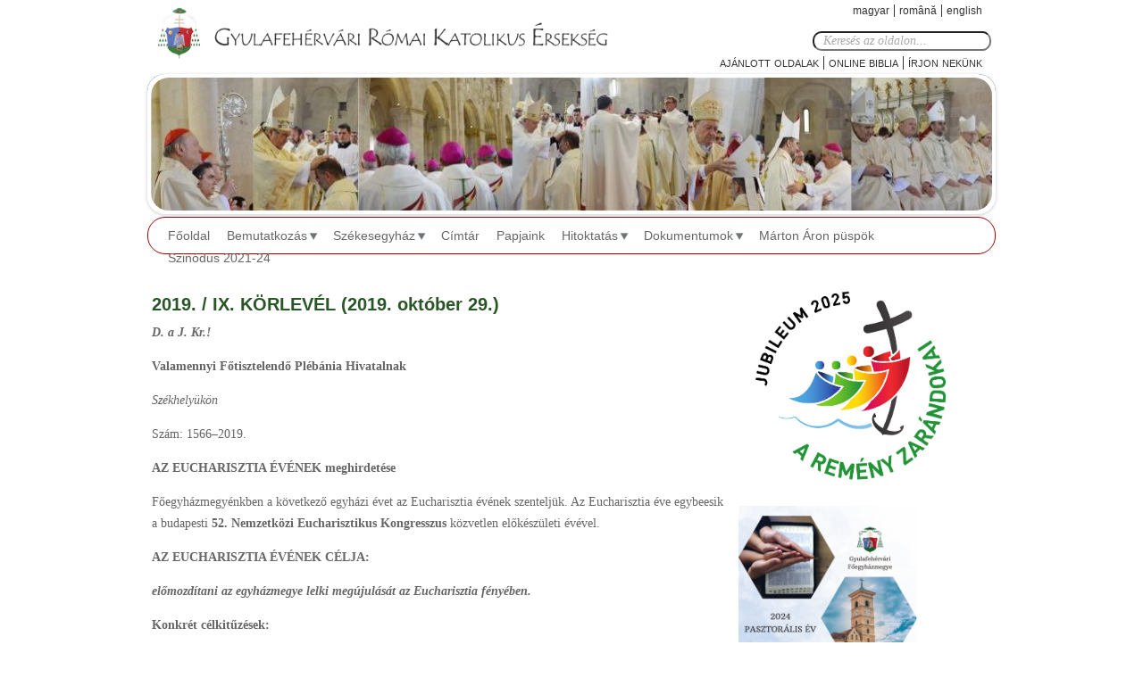

--- FILE ---
content_type: text/html; charset=utf-8
request_url: http://ersekseg.ro/hu/content/2019-ix-korlevel-2019-oktober-29
body_size: 13037
content:
<!DOCTYPE html>
<!--[if IEMobile 7]><html class="iem7"  lang="hu" dir="ltr"><![endif]-->
<!--[if lte IE 6]><html class="lt-ie9 lt-ie8 lt-ie7"  lang="hu" dir="ltr"><![endif]-->
<!--[if (IE 7)&(!IEMobile)]><html class="lt-ie9 lt-ie8"  lang="hu" dir="ltr"><![endif]-->
<!--[if IE 8]><html class="lt-ie9"  lang="hu" dir="ltr"><![endif]-->
<!--[if (gte IE 9)|(gt IEMobile 7)]><!--><html  lang="hu" dir="ltr"><!--<![endif]-->

<head>
  <meta charset="utf-8" />
<meta name="Generator" content="Drupal 7 (http://drupal.org)" />
<link rel="canonical" href="/hu/content/2019-ix-korlevel-2019-oktober-29" />
<link rel="shortlink" href="/hu/node/11358" />
<link rel="shortcut icon" href="https://ersekseg.ro/sites/default/files/favicon.gif" type="image/gif" />
  <title>2019. / IX. KÖRLEVÉL (2019. október 29.) | Gyulafehérvári Római Katolikus Érsekség</title>

      <meta name="MobileOptimized" content="width">
    <meta name="HandheldFriendly" content="true">
    <meta name="viewport" content="width=device-width">
    <meta http-equiv="cleartype" content="on">
  <style>
@import url("https://ersekseg.ro/modules/system/system.base.css?spgbxg");
</style>
<style>
@import url("https://ersekseg.ro/sites/all/modules/views_slideshow/views_slideshow.css?spgbxg");
</style>
<style>
@import url("https://ersekseg.ro/sites/all/modules/simplenews/simplenews.css?spgbxg");
@import url("https://ersekseg.ro/sites/all/modules/calendar/css/calendar_multiday.css?spgbxg");
@import url("https://ersekseg.ro/sites/all/modules/calendar_tooltips/calendar_tooltips.css?spgbxg");
@import url("https://ersekseg.ro/modules/comment/comment.css?spgbxg");
@import url("https://ersekseg.ro/modules/field/theme/field.css?spgbxg");
@import url("https://ersekseg.ro/modules/node/node.css?spgbxg");
@import url("https://ersekseg.ro/modules/search/search.css?spgbxg");
@import url("https://ersekseg.ro/modules/user/user.css?spgbxg");
@import url("https://ersekseg.ro/sites/all/modules/views/css/views.css?spgbxg");
</style>
<style>
@import url("https://ersekseg.ro/sites/all/modules/ckeditor/ckeditor.css?spgbxg");
@import url("https://ersekseg.ro/sites/all/modules/ctools/css/ctools.css?spgbxg");
@import url("https://ersekseg.ro/sites/all/modules/lightbox2/css/lightbox.css?spgbxg");
@import url("https://ersekseg.ro/sites/all/modules/flexslider/assets/css/flexslider_img.css?spgbxg");
@import url("https://ersekseg.ro/sites/all/libraries/flexslider/flexslider.css?spgbxg");
@import url("https://ersekseg.ro/modules/locale/locale.css?spgbxg");
@import url("https://ersekseg.ro/sites/all/modules/nice_menus/css/nice_menus.css?spgbxg");
@import url("https://ersekseg.ro/sites/all/modules/nice_menus/css/nice_menus_default.css?spgbxg");
@import url("https://ersekseg.ro/sites/all/modules/responsive_menus/styles/responsive_menus_simple/css/responsive_menus_simple.css?spgbxg");
</style>
<style>
@import url("https://ersekseg.ro/sites/all/themes/romkat/css/styles.css?spgbxg");
</style>
  <script src="https://ersekseg.ro/sites/default/files/js/js_YD9ro0PAqY25gGWrTki6TjRUG8TdokmmxjfqpNNfzVU.js"></script>
<script src="https://ersekseg.ro/sites/default/files/js/js_GYgM2iCkbRuk-qhOxJ8gkpKQ-r3zA1_Xo_1s4ufGv6A.js"></script>
<script src="https://ersekseg.ro/sites/default/files/js/js_0yqPDDKkHUss8nXSLLOWbwnKkNyHMZdufdIgRZPg2hA.js"></script>
<script src="https://www.googletagmanager.com/gtag/js?id=UA-45628076-2"></script>
<script>window.dataLayer = window.dataLayer || [];function gtag(){dataLayer.push(arguments)};gtag("js", new Date());gtag("set", "developer_id.dMDhkMT", true);gtag("config", "UA-45628076-2", {"groups":"default"});</script>
<script src="https://ersekseg.ro/sites/default/files/js/js_k1udZsaoSOiyx-kJWW8X1b5jv61zf_UsE6u1P3fs0OE.js"></script>
<script>jQuery.extend(Drupal.settings, {"basePath":"\/","pathPrefix":"hu\/","setHasJsCookie":0,"ajaxPageState":{"theme":"romkat","theme_token":"hlSaQ28a5nl-FvwkCBVztqRQLzog5yKIMlPR-yhHm9o","js":{"misc\/jquery.js":1,"misc\/jquery-extend-3.4.0.js":1,"misc\/jquery-html-prefilter-3.5.0-backport.js":1,"misc\/jquery.once.js":1,"misc\/drupal.js":1,"sites\/all\/modules\/views_slideshow\/js\/views_slideshow.js":1,"sites\/all\/modules\/nice_menus\/js\/jquery.bgiframe.js":1,"sites\/all\/modules\/nice_menus\/js\/jquery.hoverIntent.js":1,"sites\/all\/modules\/nice_menus\/js\/superfish.js":1,"sites\/all\/modules\/nice_menus\/js\/nice_menus.js":1,"sites\/all\/modules\/beautytips\/js\/jquery.bt.min.js":1,"sites\/all\/modules\/beautytips\/js\/beautytips.min.js":1,"public:\/\/languages\/hu_UVJ9wbGzxu_LskhLPOPCCUsq8-1V9XR9JauVmEOzpmY.js":1,"sites\/all\/modules\/lightbox2\/js\/auto_image_handling.js":1,"sites\/all\/modules\/lightbox2\/js\/lightbox.js":1,"sites\/all\/libraries\/flexslider\/jquery.flexslider-min.js":1,"sites\/all\/modules\/flexslider_views_slideshow\/js\/flexslider_views_slideshow.js":1,"sites\/all\/modules\/responsive_menus\/styles\/responsive_menus_simple\/js\/responsive_menus_simple.js":1,"sites\/all\/modules\/google_analytics\/googleanalytics.js":1,"https:\/\/www.googletagmanager.com\/gtag\/js?id=UA-45628076-2":1,"0":1,"sites\/all\/modules\/beautytips\/other_libs\/jquery.hoverIntent.minified.js":1},"css":{"modules\/system\/system.base.css":1,"modules\/system\/system.menus.css":1,"modules\/system\/system.messages.css":1,"modules\/system\/system.theme.css":1,"sites\/all\/modules\/views_slideshow\/views_slideshow.css":1,"sites\/all\/modules\/simplenews\/simplenews.css":1,"sites\/all\/modules\/calendar\/css\/calendar_multiday.css":1,"sites\/all\/modules\/calendar_tooltips\/calendar_tooltips.css":1,"modules\/comment\/comment.css":1,"modules\/field\/theme\/field.css":1,"modules\/node\/node.css":1,"modules\/search\/search.css":1,"modules\/user\/user.css":1,"sites\/all\/modules\/views\/css\/views.css":1,"sites\/all\/modules\/ckeditor\/ckeditor.css":1,"sites\/all\/modules\/ctools\/css\/ctools.css":1,"sites\/all\/modules\/lightbox2\/css\/lightbox.css":1,"sites\/all\/modules\/flexslider\/assets\/css\/flexslider_img.css":1,"sites\/all\/libraries\/flexslider\/flexslider.css":1,"modules\/locale\/locale.css":1,"sites\/all\/modules\/nice_menus\/css\/nice_menus.css":1,"sites\/all\/modules\/nice_menus\/css\/nice_menus_default.css":1,"sites\/all\/modules\/responsive_menus\/styles\/responsive_menus_simple\/css\/responsive_menus_simple.css":1,"sites\/all\/themes\/romkat\/system.menus.css":1,"sites\/all\/themes\/romkat\/system.messages.css":1,"sites\/all\/themes\/romkat\/system.theme.css":1,"sites\/all\/themes\/romkat\/css\/styles.css":1}},"jcarousel":{"ajaxPath":"\/hu\/jcarousel\/ajax\/views"},"lightbox2":{"rtl":"0","file_path":"\/(\\w\\w\/)public:\/","default_image":"\/sites\/all\/modules\/lightbox2\/images\/brokenimage.jpg","border_size":10,"font_color":"000","box_color":"fff","top_position":"","overlay_opacity":"0.8","overlay_color":"000","disable_close_click":1,"resize_sequence":0,"resize_speed":400,"fade_in_speed":400,"slide_down_speed":600,"use_alt_layout":0,"disable_resize":0,"disable_zoom":0,"force_show_nav":0,"show_caption":1,"loop_items":1,"node_link_text":"","node_link_target":0,"image_count":"!current \/ !total","video_count":"!current \/ !total","page_count":"!current \/ !total","lite_press_x_close":"\u003Ca href=\u0022#\u0022 onclick=\u0022hideLightbox(); return FALSE;\u0022\u003E\u003Ckbd\u003Ex\u003C\/kbd\u003E\u003C\/a\u003E a bez\u00e1r\u00e1shoz","download_link_text":"","enable_login":false,"enable_contact":false,"keys_close":"c x 27","keys_previous":"p 37","keys_next":"n 39","keys_zoom":"z","keys_play_pause":"32","display_image_size":"original","image_node_sizes":"(\\.thumbnail)","trigger_lightbox_classes":"img.inline","trigger_lightbox_group_classes":"img.thumbnail, img.image-thumbnail","trigger_slideshow_classes":"","trigger_lightframe_classes":"","trigger_lightframe_group_classes":"","custom_class_handler":"lightbox_ungrouped","custom_trigger_classes":"img.\u003Cp\u003Ethumbnail_image\u003C\/p\u003E","disable_for_gallery_lists":1,"disable_for_acidfree_gallery_lists":true,"enable_acidfree_videos":true,"slideshow_interval":5000,"slideshow_automatic_start":1,"slideshow_automatic_exit":0,"show_play_pause":1,"pause_on_next_click":0,"pause_on_previous_click":1,"loop_slides":0,"iframe_width":600,"iframe_height":400,"iframe_border":1,"enable_video":0,"useragent":"Mozilla\/5.0 (Macintosh; Intel Mac OS X 10_15_7) AppleWebKit\/537.36 (KHTML, like Gecko) Chrome\/131.0.0.0 Safari\/537.36; ClaudeBot\/1.0; +claudebot@anthropic.com)"},"viewsSlideshow":{"f_banner-block_1":{"methods":{"goToSlide":["viewsSlideshowPager","viewsSlideshowSlideCounter"],"nextSlide":["viewsSlideshowPager","viewsSlideshowSlideCounter","flexsliderViewsSlideshow"],"pause":["viewsSlideshowControls","flexsliderViewsSlideshow"],"play":["viewsSlideshowControls","flexsliderViewsSlideshow"],"previousSlide":["viewsSlideshowPager","viewsSlideshowSlideCounter","flexsliderViewsSlideshow"],"transitionBegin":["viewsSlideshowPager","viewsSlideshowSlideCounter"],"transitionEnd":[]},"paused":0}},"flexslider_views_slideshow":{"#flexslider_views_slideshow_main_f_banner-block_1":{"num_divs":8,"id_prefix":"#flexslider_views_slideshow_main_","vss_id":"f_banner-block_1","namespace":"flex-","selector":".slides \u003E li","easing":"swing","direction":"horizontal","reverse":false,"smoothHeight":false,"startAt":0,"animationSpeed":600,"initDelay":0,"useCSS":true,"touch":false,"video":false,"keyboard":false,"multipleKeyboard":false,"mousewheel":0,"controlsContainer":".flex-control-nav-container","sync":"","asNavFor":"","itemWidth":0,"itemMargin":0,"minItems":0,"maxItems":0,"move":0,"animation":"fade","slideshow":true,"slideshowSpeed":7000,"directionNav":false,"controlNav":false,"prevText":"Previous","nextText":"K\u00f6vetkez\u0151","pausePlay":false,"pauseText":"Pause","playText":"Play","randomize":false,"thumbCaptions":false,"thumbCaptionsBoth":false,"animationLoop":true,"pauseOnAction":true,"pauseOnHover":false,"manualControls":""}},"nice_menus_options":{"delay":"800","speed":"fast"},"responsive_menus":[{"toggler_text":"\u2630 Menu","selectors":[".section-ifjusageve #block-nice-menus-3","#block-menu-menu-hivataseve-menu .menu"],"media_size":"768","media_unit":"px","absolute":"1","remove_attributes":"1","responsive_menus_style":"responsive_menus_simple"}],"googleanalytics":{"account":["UA-45628076-2"],"trackOutbound":1,"trackMailto":1,"trackDownload":1,"trackDownloadExtensions":"7z|aac|arc|arj|asf|asx|avi|bin|csv|doc(x|m)?|dot(x|m)?|exe|flv|gif|gz|gzip|hqx|jar|jpe?g|js|mp(2|3|4|e?g)|mov(ie)?|msi|msp|pdf|phps|png|ppt(x|m)?|pot(x|m)?|pps(x|m)?|ppam|sld(x|m)?|thmx|qtm?|ra(m|r)?|sea|sit|tar|tgz|torrent|txt|wav|wma|wmv|wpd|xls(x|m|b)?|xlt(x|m)|xlam|xml|z|zip"},"beautytipStyles":{"default":{"fill":"#F4F4F4","strokeStyle":"#666666","spikeLength":20,"spikeGirth":10,"width":350,"overlap":0,"centerPointY":1,"cornerRadius":5,"cssStyles":{"fontFamily":"\u0026quot;Lucida Grande\u0026quot;,Helvetica,Arial,Verdana,sans-serif","fontSize":"12px","padding":"10px 14px"},"shadow":"1","shadowColor":"rgba(0,0,0,.5)","shadowBlur":8,"shadowOffsetX":4,"shadowOffsetY":4,"padding":"5px","cssClass":"tipbox"},"plain":[],"netflix":{"positions":["right","left"],"fill":"#FFF","padding":5,"shadow":true,"shadowBlur":12,"strokeStyle":"#B9090B","spikeLength":50,"spikeGirth":60,"cornerRadius":10,"centerPointY":0.1,"overlap":-8,"cssStyles":{"fontSize":"12px","fontFamily":"arial,helvetica,sans-serif"}},"facebook":{"fill":"#F7F7F7","padding":8,"strokeStyle":"#B7B7B7","cornerRadius":0,"cssStyles":{"fontFamily":"\u0022lucida grande\u0022,tahoma,verdana,arial,sans-serif","fontSize":"11px"}},"transparent":{"fill":"rgba(0, 0, 0, .8)","padding":20,"strokeStyle":"#CC0","strokeWidth":3,"spikeLength":40,"spikeGirth":40,"cornerRadius":40,"cssStyles":{"color":"#FFF","fontWeight":"bold"}},"big-green":{"fill":"#00FF4E","padding":20,"strokeWidth":0,"spikeLength":40,"spikeGirth":40,"cornerRadius":15,"cssStyles":{"fontFamily":"\u0022lucida grande\u0022,tahoma,verdana,arial,sans-serif","fontSize":"14px"}},"google-maps":{"positions":["top","bottom"],"fill":"#FFF","padding":15,"strokeStyle":"#ABABAB","strokeWidth":1,"spikeLength":65,"spikeGirth":40,"cornerRadius":25,"centerPointX":0.9,"cssStyles":[]},"hulu":{"fill":"#F4F4F4","strokeStyle":"#666666","spikeLength":20,"spikeGirth":10,"width":350,"overlap":0,"centerPointY":1,"cornerRadius":0,"cssStyles":{"fontFamily":"\u0022Lucida Grande\u0022,Helvetica,Arial,Verdana,sans-serif","fontSize":"12px","padding":"10px 14px"},"shadow":true,"shadowColor":"rgba(0,0,0,.5)","shadowBlur":8,"shadowOffsetX":4,"shadowOffsetY":4}},"beautytips":{"calendar-tooltips":{"cssSelect":".calendar-calendar .mini-day-on a, .calendar-calendar .day a, .calendar-calendar .mini-day-on span, .calendar-calendar .day span","contentSelector":"$(this).next().html()","hoverIntentOpts":{"timeout":"4000","interval":0},"style":"hulu","list":["contentSelector","hoverIntentOpts"]}},"urlIsAjaxTrusted":{"\/hu\/content\/2019-ix-korlevel-2019-oktober-29":true}});</script>
      <!--[if lt IE 9]>
    <script src="/sites/all/themes/zen/js/html5-respond.js"></script>
    <![endif]-->
  </head>
<body class="html not-front not-logged-in one-sidebar sidebar-second page-node page-node- page-node-11358 node-type-korlevel i18n-hu section-content"  >
      <p id="skip-link">
      <a href="#main-menu" class="element-invisible element-focusable">Jump to navigation</a>
    </p>
      
<div id="page">

  <header class="header" id="header" role="banner">
    <div class="lang">
    	  <div class="region region-lang">
    <div id="block-locale-language" class="block block-locale first last odd" role="complementary">

      
  <ul class="language-switcher-locale-url"><li class="hu first active"><a href="/hu/content/2019-ix-korlevel-2019-oktober-29" class="language-link active" xml:lang="hu">Magyar</a></li>
<li class="ro"><a href="/ro/node/11358" class="language-link" xml:lang="ro">Română</a></li>
<li class="en last"><a href="/en/node/11358" class="language-link" xml:lang="en">English</a></li>
</ul>
</div>
  </div>
          <div class="header__region region region-header">
    <div id="block-search-form" class="block block-search first odd" role="search">

      
  <form onsubmit="if(this.search_block_form.value==&#039;Keresés az oldalon...&#039;){ alert(&#039;Kérem irja be a keresendő szöveget!&#039;); return false; }" action="/hu/content/2019-ix-korlevel-2019-oktober-29" method="post" id="search-block-form" accept-charset="UTF-8"><div><div class="container-inline">
      <h2 class="element-invisible">Keresés űrlap</h2>
    <div class="form-item form-type-textfield form-item-search-block-form">
  <label class="element-invisible" for="edit-search-block-form--2">Keresés </label>
 <input title="A keresendő kifejezések megadása." onblur="if (this.value == &#039;&#039;) {this.value = &#039;Keresés az oldalon...&#039;;}" onfocus="if (this.value == &#039;Keresés az oldalon...&#039;) {this.value = &#039;&#039;;}" placeholder="Keresés az oldalon..." type="text" id="edit-search-block-form--2" name="search_block_form" value="Keresés az oldalon..." size="15" maxlength="128" class="form-text" />
</div>
<div class="form-actions form-wrapper" id="edit-actions"><input type="submit" id="edit-submit" name="op" value="Keresés" class="form-submit" /></div><input type="hidden" name="form_build_id" value="form-6oFQ7ikm3Fe7q4FLqQRyQiCttdgF0qJHeiZQojIR7K8" />
<input type="hidden" name="form_id" value="search_block_form" />
</div>
</div></form>
</div>
<div id="block-menu-menu-fomenu" class="block block-menu last even" role="navigation">

      
  <ul class="menu"><li class="menu__item is-leaf first leaf"><a href="/hu/content/hasznos-linkek" title="" class="menu__link">Ajánlott oldalak</a></li>
<li class="menu__item is-leaf leaf"><a href="/hu/node/33" title="Online Biblia" class="menu__link">Online Biblia</a></li>
<li class="menu__item is-leaf last leaf"><a href="/hu/contact" title="Irjon nekunk" class="menu__link">Írjon nekünk</a></li>
</ul>
</div>
  </div>
    </div>    
	      <a href="/hu" title="Címlap" rel="home" class="header__logo" id="logo"><img src="https://ersekseg.ro/sites/default/files/logo-hu.png" alt="Címlap" class="header__logo-image" /></a>
     
    
    
  </header>
   <div id="scroller">
    	  <div class="region region-fobanner">
    <div id="block-views-f-banner-block" class="block block-views first last odd">

      
  <div class="view view-f-banner view-id-f_banner view-display-id-block view-dom-id-cec9f18107dd219efb6c43c81dcc3a20">
        
  
  
      <div class="view-content">
      
  <div class="skin-default">
    
    <div id="flexslider_views_slideshow_main_f_banner-block_1" class="flexslider_views_slideshow_main views_slideshow_main"><div class="flex-nav-container">
  <div class="flexslider">
    <ul id="flexslider_views_slideshow_f_banner-block_1" class="flexslider-views-slideshow-main-frame slides">
        <li class="flexslider-views-slideshow-main-frame-row flexslider_views_slideshow_slide views-row-1 views-row-odd">
    <span class="views-field views-field-field-banner-image"><span class="field-content"><img src="https://ersekseg.ro/sites/default/files/styles/f_banner/public/szentelesi-banner-1.jpg?itok=7xOS4wuu" width="950" height="150" alt="" /></span></span>  </li>
  <li class="flexslider-views-slideshow-main-frame-row flexslider_views_slideshow_slide views-row-2 views_slideshow_cycle_hidden views-row-even">
    <span class="views-field views-field-field-banner-image"><span class="field-content"><img src="https://ersekseg.ro/sites/default/files/styles/f_banner/public/szentelesi-banner-2.jpg?itok=G9NpcbC8" width="950" height="150" alt="" /></span></span>  </li>
  <li class="flexslider-views-slideshow-main-frame-row flexslider_views_slideshow_slide views-row-3 views_slideshow_cycle_hidden views-row-odd">
    <span class="views-field views-field-field-banner-image"><span class="field-content"><img src="https://ersekseg.ro/sites/default/files/styles/f_banner/public/ersekseg-banner4.jpg?itok=Crb_10EC" width="950" height="150" alt="" /></span></span>  </li>
  <li class="flexslider-views-slideshow-main-frame-row flexslider_views_slideshow_slide views-row-4 views_slideshow_cycle_hidden views-row-even">
    <span class="views-field views-field-field-banner-image"><span class="field-content"><img src="https://ersekseg.ro/sites/default/files/styles/f_banner/public/ersekseg-banner3.jpg?itok=n-bdnW9G" width="950" height="150" alt="" /></span></span>  </li>
  <li class="flexslider-views-slideshow-main-frame-row flexslider_views_slideshow_slide views-row-5 views_slideshow_cycle_hidden views-row-odd">
    <span class="views-field views-field-field-banner-image"><span class="field-content"><img src="https://ersekseg.ro/sites/default/files/styles/f_banner/public/ersekseg-banner2.jpg?itok=rpchgvxg" width="950" height="150" alt="" /></span></span>  </li>
  <li class="flexslider-views-slideshow-main-frame-row flexslider_views_slideshow_slide views-row-6 views_slideshow_cycle_hidden views-row-even">
    <span class="views-field views-field-field-banner-image"><span class="field-content"><img src="https://ersekseg.ro/sites/default/files/styles/f_banner/public/ersekseg-banner1_0.jpg?itok=6kwKiIoB" width="950" height="150" alt="" /></span></span>  </li>
  <li class="flexslider-views-slideshow-main-frame-row flexslider_views_slideshow_slide views-row-7 views_slideshow_cycle_hidden views-row-odd">
    <span class="views-field views-field-field-banner-image"><span class="field-content"><img src="https://ersekseg.ro/sites/default/files/styles/f_banner/public/banner5.jpg?itok=B40tFkuW" width="950" height="150" alt="" /></span></span>  </li>
  <li class="flexslider-views-slideshow-main-frame-row flexslider_views_slideshow_slide views-row-8 views_slideshow_cycle_hidden views-row-even">
    <span class="views-field views-field-field-banner-image"><span class="field-content"><img src="https://ersekseg.ro/sites/default/files/styles/f_banner/public/banner4.jpg?itok=fsfISLLz" width="950" height="150" alt="" /></span></span>  </li>
    </ul>
  </div>
</div></div>
      </div>
    </div>
  
  
  
  
  
  
</div>
</div>
  </div>
   </div>
      <div id="navigation">

              <nav id="main-menu" role="navigation" tabindex="-1">
		      <div class="region region-navigation">
    <div id="block-nice-menus-1" class="block block-nice-menus first last odd">

      
  <ul class="nice-menu nice-menu-down nice-menu-menu-flash-menu" id="nice-menu-1"><li class="menu__item menu-534 menu-path-front first odd "><a href="/hu" title="" class="menu__link">Főoldal</a></li>
<li class="menu__item menu-528 menuparent  menu-path-node-80  even "><a href="/hu/egyhazmegye_tortenete" title="" class="menu__link">Bemutatkozás</a><ul><li class="menu__item menu-527 menu-path-node-80 first odd "><a href="/hu/egyhazmegye_tortenete" title="Az egyházmegye története" class="menu__link">Az egyházmegye története</a></li>
<li class="menu__item menu-529 menuparent  menu-path-node-81  even "><a href="/hu/node/81" title="Elöljárók" class="menu__link">Elöljárók</a><ul><li class="menu__item menu-530 menu-path-node-82 first odd "><a href="/hu/node/81" title="Érsek" class="menu__link">Érsek</a></li>
<li class="menu__item menu-531 menu-path-node-83  even "><a href="/hu/node/83" title="Segédpüspök" class="menu__link">Segédpüspök</a></li>
<li class="menu__item menu-532 menu-path-node-84  odd "><a href="/hu/node/84" title="Helynökök" class="menu__link">Általános helynök</a></li>
<li class="menu__item menu-533 menu-path-node-85  even last"><a href="/hu/node/85" title="Püspöki arcképcsarnok" class="menu__link">Püspöki arcképcsarnok</a></li>
</ul></li>
<li class="menu__item menu-535 menu-path-node-86  odd "><a href="/hu/node/86" title="Főegyházmegyei papi szenátus" class="menu__link">Főegyházmegyei papi szenátus</a></li>
<li class="menu__item menu-536 menu-path-node-87  even "><a href="/hu/node/87" class="menu__link">Székeskáptalan</a></li>
<li class="menu__item menu-5928 menu-path-node-11171  odd last"><a href="/hu/content/gazdasagi-tanacs" class="menu__link">Gazdasági Tanács</a></li>
</ul></li>
<li class="menu__item menu-538 menuparent  menu-path-node-88  odd "><a href="/hu/szekesegyhaz" title="" class="menu__link">Székesegyház</a><ul><li class="menu__item menu-537 menu-path-node-88 first odd "><a href="/hu/szekesegyhaz" title="A székesegyház története" class="menu__link">A székesegyház története</a></li>
<li class="menu__item menu-539 menu-path-node-89  even "><a href="/hu/node/89" title="Restaurálás" class="menu__link">Restaurálás</a></li>
<li class="menu__item menu-6673 menu-path-serseksegro-hu-content-szekesegyhaz-latogatasa  odd last"><a href="https://ersekseg.ro/hu/content/szekesegyhaz-latogatasa" title="" class="menu__link">Székesegyház látogatása</a></li>
</ul></li>
<li class="menu__item menu-541 menu-path-foesperesikeruletek  even "><a href="/hu/foesperesikeruletek" title="" class="menu__link">Címtár</a></li>
<li class="menu__item menu-2418 menu-path-papjaink  odd "><a href="/hu/papjaink" title="Papjaink" class="menu__link">Papjaink</a></li>
<li class="menu__item menu-545 menuparent  menu-path-node-93  even "><a href="/hu/node/93" title="Egyházi oktatás, nevelés" class="menu__link">Hitoktatás</a><ul><li class="menu__item menu-855 menu-path-templom-1345 first odd "><a href="/hu/templom/1345" title="
Főegyházmegyei tanfelügyelőség" class="menu__link"> Főegyházmegyei tanfelügyelőség</a></li>
<li class="menu__item menu-856 menu-path-node-3397  even "><a href="/hu/node/3397" title="Dokumentumok – Programok – Tantervek" class="menu__link">Dokumentumok – Programok – Tantervek</a></li>
<li class="menu__item menu-857 menu-path-node-3398  odd "><a href="/hu/node/3398" title="Tankönyvek" class="menu__link">Tankönyvek</a></li>
<li class="menu__item menu-854 menu-path-node-3392  even "><a href="/hu/node/3392" title="Hittanári továbbképzők" class="menu__link">Hittanári továbbképzők</a></li>
<li class="menu__item menu-858 menu-path-node-3399  odd "><a href="/hu/node/3399" title="Tantárgyolimpia" class="menu__link">Tantárgyolimpia</a></li>
<li class="menu__item menu-7169 menu-path-node-11422  even last"><a href="/hu/content/virtualis-plebaniai-hitoktatas" class="menu__link">Virtuális plébániai hitoktatás</a></li>
</ul></li>
<li class="menu__item menu-551 menuparent  menu-path-korlevel-2024  odd "><a href="/hu/korlevel/2024" title="" class="menu__link">Dokumentumok</a><ul><li class="menu__item menu-550 menuparent  menu-path-korlevel-2023 first odd "><a href="/hu/korlevel/2023" title="Körlevelek" class="menu__link">Körlevelek</a><ul><li class="menu__item menu-8372 menu-path-korlevel-2024 first odd "><a href="/hu/korlevel/2024" title="" class="menu__link">2024</a></li>
<li class="menu__item menu-7935 menu-path-korlevel-2023  even "><a href="/hu/korlevel/2023" title="" class="menu__link">2023</a></li>
<li class="menu__item menu-7750 menu-path-korlevel-2022  odd "><a href="/hu/korlevel/2022" title="" class="menu__link">2022</a></li>
<li class="menu__item menu-7563 menu-path-korlevel-2021  even "><a href="/hu/korlevel/2021" title="" class="menu__link">2021</a></li>
<li class="menu__item menu-7167 menu-path-korlevel-2020  odd "><a href="/hu/korlevel/2020" title="" class="menu__link">2020</a></li>
<li class="menu__item menu-6367 menu-path-korlevel-2019  even "><a href="/hu/korlevel/2019" title="" class="menu__link">2019</a></li>
<li class="menu__item menu-5744 menu-path-korlevel-2018  odd "><a href="/hu/korlevel/2018" title="" class="menu__link">2018</a></li>
<li class="menu__item menu-5102 menu-path-korlevel-2017  even "><a href="/hu/korlevel/2017" title="" class="menu__link">2017</a></li>
<li class="menu__item menu-4790 menu-path-korlevel-2016  odd "><a href="/hu/korlevel/2016" title="" class="menu__link">2016</a></li>
<li class="menu__item menu-4242 menu-path-korlevel-2015  even "><a href="/hu/korlevel/2015" title="" class="menu__link">2015</a></li>
<li class="menu__item menu-2486 menu-path-korlevel-2014  odd "><a href="/hu/korlevel/2014" title="" class="menu__link">2014</a></li>
<li class="menu__item menu-1388 menu-path-korlevel-2013  even "><a href="/hu/korlevel/2013" title="" class="menu__link">2013</a></li>
<li class="menu__item menu-844 menu-path-korlevel-2012  odd "><a href="/hu/korlevel/2012" title="" class="menu__link">2012</a></li>
<li class="menu__item menu-842 menu-path-korlevel-2011  even "><a href="/hu/korlevel/2011" title="" class="menu__link">2011</a></li>
<li class="menu__item menu-832 menu-path-korlevel-2010  odd "><a href="/hu/korlevel/2010" title="" class="menu__link">2010</a></li>
<li class="menu__item menu-813 menu-path-korlevel-2009  even "><a href="/hu/korlevel/2009" title="" class="menu__link">2009</a></li>
<li class="menu__item menu-814 menu-path-korlevel-2008  odd "><a href="/hu/korlevel/2008" title="" class="menu__link">2008</a></li>
<li class="menu__item menu-824 menu-path-korlevel-2007  even "><a href="/hu/korlevel/2007" title="" class="menu__link">2007</a></li>
<li class="menu__item menu-825 menu-path-korlevel-2006  odd "><a href="/hu/korlevel/2006" title="" class="menu__link">2006</a></li>
<li class="menu__item menu-826 menu-path-korlevel-2005  even "><a href="/hu/korlevel/2005" title="" class="menu__link">2005</a></li>
<li class="menu__item menu-827 menu-path-korlevel-2004  odd "><a href="/hu/korlevel/2004" title="" class="menu__link">2004</a></li>
<li class="menu__item menu-828 menu-path-korlevel-2003  even "><a href="/hu/korlevel/2003" title="" class="menu__link">2003</a></li>
<li class="menu__item menu-829 menu-path-korlevel-2002  odd "><a href="/hu/korlevel/2002" title="" class="menu__link">2002</a></li>
<li class="menu__item menu-7043 menu-path-korlevel-2001  even last"><a href="/hu/korlevel/2001" title="" class="menu__link">2000</a></li>
</ul></li>
<li class="menu__item menu-7564 menu-path-serseksegro-hu-content-eucharisztikus-kilenced  even "><a href="https://ersekseg.ro/hu/content/eucharisztikus-kilenced" title="" class="menu__link">Eucharisztikus kilenced</a></li>
<li class="menu__item menu-552 menu-path-node-97  odd "><a href="/hu/node/97" title="Zsinati dokumentumok" class="menu__link">Zsinati dokumentumok</a></li>
<li class="menu__item menu-1387 menu-path-node-3846  even "><a href="/hu/node/3846" title="" class="menu__link">Örökös szentségimádás</a></li>
<li class="menu__item menu-5743 menu-path-serseksegro-hu-content-anyakonyvek-vezetesehez-utmutato  odd "><a href="https://ersekseg.ro/hu/content/anyakonyvek-vezetesehez-utmutato" title="" class="menu__link">Anyakönyvek vezetéséhez útmutató</a></li>
<li class="menu__item menu-7934 menu-path-node-11910  even last"><a href="/hu/dokumentumok/szabalyzatok" class="menu__link">Szabályzatok</a></li>
</ul></li>
<li class="menu__item menu-851 menu-path-node-3270  even "><a href="/hu/martonaron" title="Márton Áron" class="menu__link">Márton Áron püspök</a></li>
<li class="menu__item menu-7748 menu-path-node-11748  odd last"><a href="/hu/content/szinodus" class="menu__link">Szinódus 2021-24</a></li>
</ul>

</div>
  </div>
        </nav>
      
      

    </div>
  <div id="main">    
    <div id="content" class="column inner" role="main">
    <div id="kiemelt">
  		    </div>
            <a id="main-content"></a>
                    <h1 class="page__title title" id="page-title">2019. / IX. KÖRLEVÉL (2019. október 29.)</h1>
                                          


<article class="node-11358 node node-korlevel view-mode-full clearfix">

  
  <!--
THIS FILE IS NOT USED AND IS HERE AS A STARTING POINT FOR CUSTOMIZATION ONLY.
See http://api.drupal.org/api/function/theme_field/7 for details.
After copying this file to your theme's folder and customizing it, remove this
HTML comment.
-->
<div class="field field-name-body field-type-text-with-summary field-label-hidden clearfix">
    <div class="field-items">
          <div class="field-item even first last"><p><em><strong>D. a J. Kr.! </strong></em></p>
<p><strong>Valamennyi Főtisztelendő Plébánia Hivatalnak </strong></p>
<p><em>Székhelyükön</em></p>
<p>Szám: 1566–2019.</p>
<p><strong>AZ EUCHARISZTIA ÉVÉNEK meghirdetése</strong>                                 </p>
<p>Főegyházmegyénkben a következő egyházi évet az Eucharisztia évének szenteljük. Az Eucharisztia éve egybeesik a budapesti <strong>52. Nemzetközi Eucharisztikus Kongresszus</strong> közvetlen előkészületi évével.</p>
<p><strong>AZ EUCHARISZTIA ÉVÉNEK CÉLJA:</strong></p>
<p><strong><em>előmozdítani az egyházmegye lelki megújulását az Eucharisztia fényében.</em></strong></p>
<p><strong>Konkrét célkitűzések:</strong></p>
<p>A szentmise ünnepi jellegének tudatosítása;</p>
<p>A hívek tevékeny részvételének előmozdítása a szentmiséken és a szentségimádásokon;</p>
<p>Az örökös szentségimádási napok ünnepélyesebbé tétele minden egyházközségben.</p>
<p><strong>AZ EUCHARISZTIA ÉVÉNEK MOTTÓJA:</strong></p>
<p><em> Minden forrásom belőled fakad.</em> (Zsolt 87,7)</p>
<p><strong>AZ EUCHARISZTIA ÉVÉNEK PROGRAMJAI</strong>:</p>
<p><strong><u>Főegyházmegyei szintű programok </u></strong></p>
<p>1. Missziós kereszt egyházmegyénkben (2019. okt. 5-9.).</p>
<p>2. Az év ünnepélyes megnyitása Gyulafehérváron (a vándor-monstranciák ünnepélyes megáldása).</p>
<p>3. Csíksomlyói búcsú (missziós kereszt a nyeregben, homília ebben a témában).</p>
<p><strong><u>Főesperességi szintű programok</u></strong></p>
<p>1. Rekollekciós napok (Mind a négy rekollekciós nap ebben a témában szerveződik. Minden alkalommal pasztorációs segédanyagokat adunk a plébánosoknak.)</p>
<p>2. Az Oltáriszentség körútja a főesperesi kerületekben a vándor-monstranciák segítségével.</p>
<p>3. Egyházi alkalmazottak és önkéntesek továbbképzése ebben a témában.</p>
<p><strong><u>Plébániai szintű programok</u></strong></p>
<p>1. Elsővasárnapi szentségimádások új formában (kérésre segédanyagokat küldünk ehhez).</p>
<p>2. Tematikus szentségimádás (segédanyagokat biztosítunk a papoknak, valamint további segítséget nyújtunk a megszervezésben: készen áll egy csapat, aki kérésre elmegy szentségimádást tartani a szentségimádási iskola mintájára).</p>
<p>3. Kommentált szentmise minden egyházközségben (katekézis a szentmiséről – nyomtatott szóróanyag a híveknek).</p>
<p><strong>TOVÁBBI TUDNIVALÓK:</strong></p>
<p>1. Az Eucharisztia tiszteletéről készített kérdőíves felmérés eredménye szerint a plébánosoknak a legnagyobb nehézség az, hogy munkatársak hiányában egyedül kell végezniük az Eucharisztia tiszteletéhez kapcsolódó minden tevékenységet. Szeretnénk ebben az évben a plébánosok segítségére lenni egy (vagy több) plébániai önkéntes kiképzésével. Ezért arra kérjük a plébános atyákat, hogy válasszanak ki és szólítsanak meg egy (vagy legtöbb három) alkalmasnak vélt személyt a közösségből, akikben látják a lehetőséget, hogy segítségükre lehetne ebben a munkában az Eucharisztia éve során. Küldjék el a főesperességre a kiválasztott önkéntes(ek) e-mail-címét és telefonszámát 2019. november 10-ig. A főespereseket meg arra kérem, hogy ezeket az adatokat juttassák el a Pasztorális Irodába: <a href="mailto:molnarizabella@yahoo.com">molnarizabella@yahoo.com</a> . A Pasztorális Iroda gondoskodik a kiválasztott önkéntes(ek) képzéséről, lelkesítéséről, válaszol az esetleges kérdésekre, segédanyagokkal és tanácsokkal látja el őket.</p>
<p>2. Az adventi rekollekciós napra a paptestvérek a kiválasztott önkénteseket is hozzák magukkal. Számukra közös, illetve párhuzamos foglalkozásokat szervezünk.</p>
<p>3. A magyarországi Missziós kereszt mintájára ebben az évben egy lelki programot tervezünk „Együtt Jézussal – az Oltáriszentség útja” címmel. Egy erre a célra készült monstrancia indul útra a főegyházmegye 8 kerületében (a rekollekciós központok szerinti csoportosításban) azzal a céllal, hogy minden egyházközségbe eljusson. Ezeket a monstranciákat advent első vasárnapján a főpásztor megáldja, majd a monstranciák a kerületekben körbejárnak, a főesperességek által összeállított program és ütemterv szerint, minden helyszínen szentségimádások és tetszés szerinti programok útján lehetőséget adva a híveknek a szentségi Jézus jelenlétében való elmélyülésre. A körút kerületi beosztásának megszervezésére felkérjük a helyi főesperes atyákat. Javasolt az örökös szentségimádásokhoz kötni, de más formában is meg lehet szervezni a plébánosokkal egyeztetve.</p>
<p>4. Az Eucharisztia évére egységes házszentelési képet terveztünk. Méretei 6,3 x 9,3 cm, fényes fóliás, képeslap karton vastagságú, hátoldalán imádsággal, 100 db-os kötegekben. A képből igény szerint román nyelvű változat is készül. Ára 0,15 lej (áfá-val együtt), 1000 darab feletti rendelés esetén 0,13 lej (áfá-val együtt). Rendelni az <a href="mailto:office@verbum.ro">office@verbum.ro</a> e-mail-címen lehet.</p>
<p>5. Javasoljuk, hogy a NEK előkészületi imáját, amely a nagy számban szétosztott szentképeken található, mondják el híveikkel közösen a szentmisék végén. 6. A NEK rendezvényeire a budapesti Titkárság különvonatot (vonatokat) indít, az igénylések függvényében. Arra kérjük a paptestvéreket, hogy tanulmányozzák az <a href="http://www.iec2020.hu">www.iec2020.hu</a> honlapon a regisztrációt, és legkésőbb 2020. január 30-ig jelezzék, ha vonattal szeretnék a híveiket utaztatni.</p>
<p><strong>Ima a Nemzetközi Eucharisztikus Kongresszusért</strong></p>
<p>Mennyei Atyánk, minden élet forrása! Küldd el Szentlelkedet, hogy az önmagát értünk feláldozó és az Oltáriszentségben velünk levő Krisztust felismerjük, és egyre jobban szeressük! Ő Urunk és Mesterünk, barátunk és táplálékunk, orvosunk és békességünk. Adj bátorságot, hogy az ő erejét és örömét elvigyük minden emberhez! Add, hogy a készület ideje és az Eucharisztikus Kongresszus ünneplése egész hívő közösségünk, fővárosunk, népünk, Európa és a világ lelki megújulására szolgáljon! Ámen</p>
<p><strong>A házszentelési képre tervezett üzenet:</strong></p>
<p>Ha eltávolodunk tőle, elveszünk, ha felé fordulunk, feltámadunk, ha benne maradunk, rendíthetetlenek leszünk, ha visszafordulunk feléje, újjászületünk, ha benne lakunk, akkor élünk. (Szent Ágoston gondolatai az Oltáriszentségben jelen levő Krisztusról)</p>
<p>Az Eucharisztia évének pasztorális tervét a Pasztorális Bizottság készítette elő Ft. Veress Sándor plébánossal, a NEK előkészületi évének főegyházmegyei koordinátorával együtt. A terv előkészítésében részt vettek:</p>
<p>Ft. Portik-Hegyi Kelemen főesperes, a Pasztorális Bizottság titkára – <a href="mailto:hegyi1957@yahoo.it">hegyi1957@yahoo.it</a></p>
<p>Ft. Veress Sándor plébános, NEK főegyházmegyei felelőse – <a href="mailto:zomiatya@yahoo.com">zomiatya@yahoo.com</a></p>
<p>Ft. Csíki Szabolcs plébános, székelyföldi ifjúsági lelkész – <a href="mailto:csikiszabi.ditro@gmail.com">csikiszabi.ditro@gmail.com</a></p>
<p>Ft. Balla Imre segédlelkész – <a href="mailto:abpdon@freemail.hu">abpdon@freemail.hu</a></p>
<p>Zsombori Zsolt akolitus és Zsombori Angella lelkipásztori munkatárs, a székelyudvarhelyi Forrás közösség vezetői – <a href="mailto:zsongi@gmail.com">zsongi@gmail.com</a></p>
<p>Molnár Izabella, a Pasztorális Iroda munkatársa – <a href="mailto:molnarizabella@yahoo.com">molnarizabella@yahoo.com</a> .</p>
<p>Ezúton is köszönöm a Pasztorális Bizottság munkatársainak, Főtisztelendő Testvéreimnek és Kedves Híveimnek a kongresszusi előkészületekhez való felelős és imádságos hozzáállását. Az Eucharisztikus Krisztus kegyelme segítse és erősítse valamennyiük elkötelezett szolgálatát!</p>
<p>Gyulafehérvár, 2019. október 29.</p>
<p>† György s.k. érsek</p>
<p> </p>
</div>
      </div>
</div>
  
  
</article>
          </div>


    
          <aside class="sidebars"> 
                  <section class="region region-sidebar-second column sidebar">
    <div id="block-block-29" class="block block-block first odd">

      
  <p><a href="https://ersekseg.ro/hu/content/jubileum-2025" target="_blank"><img alt="" rel="lightbox" src="/sites/default/files/images/logo.jpg" style="width: 250px; height: 243px;" /></a></p>

</div>
<div id="block-block-27" class="block block-block even">

      
  <p><a href="https://ersekseg.ro/hu/content/foegyhazmegyei-pasztoralis-bizottsag" target="_blank"><img alt="" rel="lightbox" src="/sites/default/files/images/Vegsovegso%20plakat_HU.png" style="width: 200px; height: 283px;" /></a></p>

</div>
<div id="block-block-25" class="block block-block odd">

      
  <p><a href="https://ersekseg.ro/hu/content/szinodus"><img alt="" rel="lightbox" src="/sites/default/files/images/logo%2021-24%20HU%20kicsi.jpg" style="width: 350px; height: 233px;" /></a></p>

</div>
<div id="block-block-28" class="block block-block even">

      
  <p><a href="https://ersekseg.ro/hu/content/emberimeltosag" target="_blank"><img alt="" rel="lightbox" src="/sites/default/files/images/emm%20log.JPG" style="width: 250px; height: 163px;" /></a></p>

</div>
<div id="block-block-24" class="block block-block odd">

      
  <p class="rtecenter"><a href="https://romkat.ro/esemenytar/" target="_blank"><img alt="" rel="lightbox" src="/sites/default/files/images/bannerek/calendaicon.png" style="width: 100%; height: auto;" /></a></p>

</div>
<div id="block-views-hasznos-info-block" class="block block-views even">

        <h2 class="block__title block-title">Hasznos információk</h2>
    
  <div class="view view-hasznos-info view-id-hasznos_info view-display-id-block view-dom-id-b4656556a971d64ad4d79ed9ae805130">
        
  
  
      <div class="view-content">
        <div class="views-row views-row-1 views-row-odd views-row-first">
    <div class="views-field views-field-field-sajtoszerv"><div class="field-content"></div></div><div class="views-field views-field-field-datum"><div class="field-content"></div></div><div class="views-field views-field-title"><span class="field-content"><a href="/hu/content/bermalasok-2025-ben">Bérmálások 2025-ben</a></span></div>  </div>
  <div class="views-row views-row-2 views-row-even">
    <div class="views-field views-field-field-sajtoszerv"><div class="field-content"></div></div><div class="views-field views-field-field-datum"><div class="field-content"></div></div><div class="views-field views-field-title"><span class="field-content"><a href="/hu/content/nagycsutortoki-olajszenteles-es-papi-igeretek-megujitasa-7">Nagycsütörtöki olajszentelés és a papi ígéretek megújítása</a></span></div>  </div>
  <div class="views-row views-row-3 views-row-odd">
    <div class="views-field views-field-field-sajtoszerv"><div class="field-content"></div></div><div class="views-field views-field-field-datum"><div class="field-content"></div></div><div class="views-field views-field-title"><span class="field-content"><a href="/hu/content/nagypenteki-gyujtes-szentfold-megsegitesere">Nagypénteki gyűjtés a Szentföld megsegítésére</a></span></div>  </div>
  <div class="views-row views-row-4 views-row-even">
    <div class="views-field views-field-field-sajtoszerv"><div class="field-content"></div></div><div class="views-field views-field-field-datum"><div class="field-content"></div></div><div class="views-field views-field-title"><span class="field-content"><a href="/hu/content/beiratkozas-es-kepessegvizsga-grof-majlath-gusztav-karoly-romai-katolikus-teologiai-1">Beiratkozás és képességvizsga a Gróf Majláth Gusztáv Károly Római Katolikus Teológiai Líceumba</a></span></div>  </div>
  <div class="views-row views-row-5 views-row-odd views-row-last">
    <div class="views-field views-field-field-sajtoszerv"><div class="field-content"></div></div><div class="views-field views-field-field-datum"><div class="field-content"></div></div><div class="views-field views-field-title"><span class="field-content"><a href="/hu/content/szentiras-vasarnapi-gyujtes-2">Szentírás-vasárnapi gyűjtés</a></span></div>  </div>
    </div>
  
  
  
      
<div class="more-link">
  <a href="/hu/hasznos-informaciok">
    Tovább...  </a>
</div>
  
  
  
</div>
</div>
<div id="block-block-14" class="block block-block odd">

      
  <p class="rtecenter"><a href="/hu/catedrala"><img alt="" rel="lightbox" src="/sites/default/files/images/banner-hu.jpg" style="width: 280px; height: 92px;" /></a></p>

</div>
<div id="block-block-5" class="block block-block even">

      
  <p><a href="/?q=node/3270" target="_blank"><img rel="lightbox" src="/sites/default/files/martonaronbanner.jpg" /></a> <a href="http://www.csalad.ro" target="_blank"><img alt="" rel="lightbox" src="/sites/default/files/images/bannerek/csalad_ro_logo.jpg" style="width: 288px; height: auto;" /></a> <a href="/hu/content/lelkigyakorlatok" target="_blank"><img rel="lightbox" src="/sites/default/files/images/bannerek/lelkigyakorlat2013_0.jpg" /></a><a href="http://www.seminarium.ro/" target="_blank"><img rel="lightbox" src="/sites/default/files/images/bannerek/szeminarium.jpg" /></a> <a href="http://fiatalgondolkodok.blogspot.ro" target="_blank"><img rel="lightbox" src="/sites/default/files/images/bannerek/fiatalvagyok_logo_uj.jpg" /></a><a href="http://www.fif.ma" target="_blank"><img rel="lightbox" src="/sites/default/files/images/bannerek/fif_logo_uj.jpg" /></a> <a href="http://www.mariaradio.ro" target="_blank"><img rel="lightbox" src="/sites/default/files/images/bannerek/maria-radio.gif" /></a></p>

</div>
<div id="block-block-6" class="block block-block odd">

        <h2 class="block__title block-title">Szemle</h2>
    
  <table>
 <tr>
  <td width="50%"><span class="szemlecim"><a href="/content/vasarnap-ajanlo">Vasárnap - Ajánló</a></span></td>
  <td width="50%"><img src="https://ersekseg.ro/sites/default/files/images/vasarnaplogo.jpg" /></td>
 </tr>
 <tr>
  <td><span class="szemlecim"><a href="/content/kereszteny-szo-ajanlo">Keresztény Szó</a></span></td>
  <td><img src="https://ersekseg.ro/sites/default/files/images/kszlogo.jpg" /></td>
 </tr>
 <tr>
  <td><span class="szemlecim"><a href="/content/krisztus-vilaga-0">Krisztus Világa</a></span></td>
  <td><img src="https://ersekseg.ro/sites/default/files/images//krisztus-vilaga.jpg" /></td>
 </tr>
 <tr>
  <td><a href="/content/kiadvanyaink"><span class="szemlecim">Kiadványaink,<br /> Könyvújdonságok</a></span></td>
  <td><img src="https://ersekseg.ro/sites/default/files/images/konyvajanlo.jpg" /></td>
 </tr>
 <tr>
  <td><a href="/content/friss-megis-hamarosan"><span class="szemlecim">A gyulafehérvári kispapok lapja</a></span></td>
  <td><img src="https://ersekseg.ro/sites/default/files/images/megis.jpg" /></td>
 </tr>
</table>
</div>
<div id="block-views-legfrissebb-h-reink-block" class="block block-views last even">

        <h2 class="block__title block-title">Legfrissebb tartalmak</h2>
    
  <div class="view view-legfrissebb-h-reink view-id-legfrissebb_h_reink view-display-id-block view-dom-id-5dc459510ff5d23c5491b56f108b81e0">
        
  
  
      <div class="view-content">
      <div class="item-list">    <ul>          <li class="views-row views-row-1 views-row-odd views-row-first"><div class="views-field views-field-title"><span class="field-content"><a href="/hu/content/keresztseg-eve">A keresztség éve</a></span></div></li>
          <li class="views-row views-row-2 views-row-even"><div class="views-field views-field-title"><span class="field-content"><a href="/hu/content/karacsonyi-uzenet-2025">Karácsonyi üzenet 2025</a></span></div></li>
          <li class="views-row views-row-3 views-row-odd"><div class="views-field views-field-title"><span class="field-content"><a href="/hu/content/jubileumi-ev-lezarasa">Jubileumi év lezárása</a></span></div></li>
          <li class="views-row views-row-4 views-row-even views-row-last"><div class="views-field views-field-title"><span class="field-content"><a href="/hu/content/bermalasok-2026-ban">Bérmálások 2026-ban</a></span></div></li>
      </ul></div>    </div>
  
  
  
      
<div class="more-link">
  <a href="/hu/legfrissebb">
    továbbiak...  </a>
</div>
  
  
  
</div>
</div>
  </section>
      </aside>
    
  </div>

    <footer id="footer" class="region region-footer">
    <div id="block-block-3" class="block block-block first last odd">

      
  <hr />
<p class="rtecenter"><strong>© Gyulafehérvári Római Katolikus Érsekség</strong><br />
	<strong>Postacím: </strong>Arhiepiscopia Romano-Catolica Alba Iulia, RO-510010 Alba Iulia, str. Episcop Márton Áron nr. 2.<br />
	<strong>Tel.: </strong>+40-258-811.689, +40-258-811.602<strong> Fax:</strong> +40-258-811.454 <strong>Mobil: </strong>0753-056.935<br />
	<strong>E-mail: </strong><a href="mailto:ersekseg@romkat.ro">ersekseg@romkat.ro</a> </p>

</div>
  </footer>

</div>

  </body>
</html>


--- FILE ---
content_type: text/css
request_url: https://ersekseg.ro/sites/all/themes/romkat/css/romkat.css
body_size: 19578
content:
/* romkat.ro custom css */
h1 {
	font-size:20px;
	line-height:20px;
	font-weight:bold;
	font-family: "Trebuchet MS", Arial, Helvetica, sans-serif;
	text-decoration:none;
	color:#295626;
}
h2 {
	font-size:18px;
	line-height:18px;
	font-weight:bold;
	font-family: "Trebuchet MS", Arial, Helvetica, sans-serif;
	text-decoration:none;
	color:#295626;
}
#page {
	width: 960px;
	font-family:"Palatino Linotype", "Book Antiqua", Palatino, serif;
	font-size: 14px;
}
#header, #content, #navigation, .region-sidebar-first, .region-sidebar-second, #footer, #content, #scroller {
	margin-left: 5px;
	margin-right: 5px;
}
#logo { 
	margin-top: 5px;
	margin-bottom: 5px;
}
#logo img {
	width: 550px;
}
#sitename {
	margin-top: 30px;
	margin-left: 20px;
}

.lang {
	float:right;
	width:38%;
	text-align:right;
}
.lang ul {
	float:right;
	margin:5px;
}
.lang li {
	float:left;
	list-style-type:none;
	border-left:solid 1px #333333;
	padding: 0 5px;
	line-height:14px;
}
.lang li.first {
	border-left: none;
}
.lang li a {
	text-decoration:none;
	font-family:"Trebuchet MS", Arial, Helvetica, sans-serif;
	text-transform:lowercase;
	font-size: 12px;
	color:#333;
}
.header__region {
	clear: none;
}
.header__region {
	float:right;
}
.block-search {
	margin-top: 10px;
	float:right;
}

#block-multiblock-2 h2 {
	border: 0px;
    border-radius: 0px;
    padding:5px;
	background: #ebebeb;
}
#block-multiblock-2 input.form-text,
.block-search #search-block-form input.form-text{
	border-radius:10px;
	width: 200px;
	color:#AAA;
	font-style:italic;
	padding-left:10px;
}
#block-multiblock-2 input.form-text {
	margin: 20px 0;
	height:30px;
}
#block-multiblock-2 input.form-submit {
	border-radius:10px;
	line-height:14px;
	padding:4px;
}
.block-search #search-block-form input.form-submit {
	display:none;
}
#block-menu-menu-fomenu  {
	float:right;	
}
#block-menu-menu-fomenu ul li {
	list-style:none;
	font-variant:small-caps;
}
#block-menu-menu-fomenu ul li a {
	font-size:1.1em;
}
.sidebar-second .region-sidebar-second {
	width:31%;
	margin-left: 69%;
}
.sidebar-second #content {
	width:68%;
}
#navigation {
	position:relative;
	border: solid 1px #900;
	border-radius:20px;
	height: 3em;
	padding: 8px;
}
#navigation .links li {
	padding: 5px 20px 0px 0px;
	
}
#navigation .links li a {
	text-decoration: none;
	font-weight:normal;
	font-family: "Trebuchet MS", Arial, Helvetica, sans-serif;
	letter-spacing:0.9em;
}

#main-menu ul {
	padding-left:0px;
}
#main-menu ul ul li {
	border-bottom: solid 1px #DDDDDD;
}
#main-menu ul li {
	margin-left:9px;
	line-height:1.2em;	
}
#main-menu ul a {
    text-decoration: none;
    font-family: "Trebuchet MS", Arial, Helvetica, sans-serif;
    color: #666;
	font-weight:normal;
}
#main-menu ul a:hover {
	color:#5d77ba;
}
/* carousel styles  */
.jcarousel-skin-default {
	text-align:left
}
.jcarousel-skin-default .jcarousel-container-horizontal {
  width: 620px;
  height: 250px;
  padding: 5px;
  margin: 0px;
  border: solid 6px #ebebeb;
  border-radius: 20px;
  
}
.jcarousel-skin-default .jcarousel-container-vertical {
  
  height: 250px;
  padding: 10px 10px;  
}

.jcarousel-skin-default .jcarousel-clip-horizontal {
  width: 620px;
  overflow: hidden;
}
.jcarousel-skin-default .jcarousel-clip-horizontal {
  width: 620px;
  overflow: hidden;
}

.jcarousel-skin-default .jcarousel-clip-vertical {
  height: 440px;
  overflow: hidden;
}

.jcarousel-skin-default .jcarousel-item {
  padding: 0;
  width: 620px;
  height: 250px;
  overflow: hidden;
  list-style: none;
  background: #fff none;
  border: none;
}

.jcarousel-skin-default .jcarousel-item-horizontal {
  margin: 0 10px;
}

.jcarousel-skin-default .jcarousel-item-vertical {
  margin: 4px 0;
}

.jcarousel-skin-default .jcarousel-item-placeholder {
  background: #fff url(throbber.gif) no-repeat center center;
  color: #000;
}

/**
 * Buttons
 */
.jcarousel-skin-default .jcarousel-next,
.jcarousel-skin-default .jcarousel-prev {
  display: block;
  width: 32px;
  height: 64px;
  background-image: url(arrows.png);
}

.jcarousel-skin-default .jcarousel-next-disabled,
.jcarousel-skin-default .jcarousel-prev-disabled {
  display: none;
}

/**
 * Horizontal Buttons
 */
.jcarousel-skin-default .jcarousel-prev-horizontal {
  position: absolute;
  top: 100px;
  left: 0px;
  background-position: 0 0;
}
.jcarousel-skin-default .jcarousel-prev-horizontal:hover {
  background-position: -32px 0;
}
.jcarousel-skin-default .jcarousel-prev-horizontal:active {
  background-position: -64px 0;
}

.jcarousel-skin-default .jcarousel-next-horizontal {
  position: absolute;
  top: 100px;
  right: 0px;
  background-position: 0 -64px;
}
.jcarousel-skin-default .jcarousel-next-horizontal:hover {
  background-position: -32px -64px;
}
.jcarousel-skin-default .jcarousel-next-horizontal:active {
  background-position: -64px -64px;
}

.jcarousel-item-horizontal .views-field-field-hir-image { 
	float: right;
	padding:2px;
	margin-left:5px;
}
.jcarousel-item-horizontal .views-field-body {
	line-height: 20px;
}
.jcarousel-item-horizontal .views-field-body img {
	display:none;
}
.jcarousel-item-horizontal .views-field-title {
	font-family:"Trebuchet MS", Arial, Helvetica, sans-serif;
	font-size:18px;
	font-weight:bold;
}

/* 														calendar styles  */
#block-views-esem-nynapt-r-block-1 {
	border: solid 6px #ebebeb;
	border-radius: 20px 20px 0px 0px;
	padding: 3px;
	border-bottom: none;
	height:190px;
}
#block-views-esem-nynapt-r-block-1 h2 {
	font-family:"Trebuchet MS", Arial, Helvetica, sans-serif;
	font-size:16px;
	color:#999;
}
#block-views-esem-nynapt-r-block-1 .date-nav li {
	list-style:none;
}
.view .date-nav-wrapper .date-nav {
	margin: 0px;
	height: 18px;
	min-height: 18px;
	padding-bottom: 0px;
}
.view .date-nav-wrapper .date-nav h3 {
	font-size:12px;
	line-height:1em;
}
.view .date-nav-wrapper .date-nav h3 a {
	color:#CCC;
	text-decoration:none;
}
.view .date-nav-wrapper .date-prev, .view .date-nav-wrapper .date-next {
	padding-top: 2px;
	padding-bottom:2px;
	line-height:1em;
}
table.mini {
	height: 140px;
	width: 200px;
}
table.mini .days {
	font-variant:small-caps;
}
.mini td, .mini th, .mini td.week {
  padding: 0px;
  margin: 2px;
  font-size: 12px;
}
.mini th {
	line-height:1.1em;
}
.mini td a {
  font-weight:normal;
  }
.mini td {
  line-height:1.2em;
  height: auto;
  border:solid 1px #FFFFFF;
  padding:0px;
}
.mini-day-off {
	background-color:#eee;
	height: 80%;
	}
	
.calendar-calendar tr td.today, .calendar-calendar tr.odd td.today, .calendar-calendar tr.even td.today {
	background:none;
	border: solid 1px #999999;
}
.mini-day-on {
  background-color:#999;
  height: 80%;
}
table .mini-day-on a {
  text-decoration:none;
  font-weight:bold;
  color:#333;
  }
.calendar-calendar .mini .title {
  font-size: 12px;
}

/* 												next events block */
#block-views-esem-nynapt-r-block-2 {
	border: solid 6px #ebebeb;
	border-radius: 0px 0px 20px 20px;
	padding: 3px;
	border-top: none;
	overflow: hidden;
}
#block-views-esem-nynapt-r-block-2 .item-list ul {
	padding: 0 0 10px 10px;
}
#block-views-esem-nynapt-r-block-2 .item-list li {
	list-style:none;
	font-family:"Palatino Linotype", "Book Antiqua", Palatino, serif;
	font-size:11px;
	margin: 5px 0;
}
#block-views-esem-nynapt-r-block-2 .item-list li a {
	text-decoration: none;
	color:#5d77ba;
	font-weight:bold;
	font-size:13px;

}
#block-views-esem-nynapt-r-block-2 h2 {
	font-family:"Palatino Linotype", "Book Antiqua", Palatino, serif;
	font-size:12px;
	font-weight:bold;
}
#block-views-esem-nynapt-r-block-2 ul {
	margin: 0px;
	line-height: 1em;
}

.region-sidebar-second {
	margin-top: 10px;
}
.region-sidebar-second .block-block, .region-sidebar-second .block-simplenews, .region-sidebar-second .block-views {
	margin-top: 0;
}
.region-sidebar-second .block-block p {
	margin: 0 0 5px 0;
}
.region-sidebar-second .block-block h2, .region-sidebar-second .block-simplenews h2, .region-sidebar-second .block-views h2 {
	font-family:"Trebuchet MS", Arial, Helvetica, sans-serif;
	font-size:18px;
	color:#295626;
	padding-left:10px;
}
.region-sidebar-second .block-block .block-title, .region-sidebar-second .block-simplenews .block-title, .region-sidebar-second .block-views .block-title {
	border:#ebebeb;
	border-radius: 20px;
	background:#ebebeb
}
.region-sidebar-second .block-simplenews form, .region-sidebar-second .block-simplenews p {
	padding-left: 5px;
	padding-right: 5px;
}
.region-sidebar-second .block-block table {
	line-height: 14px;
	margin-left: 10px;
}
.region-sidebar-second .block-block table td a {
	line-height:14px;
	color:#295626;
	font-weight:bold;
	text-decoration:none;
}
.block {
  margin-bottom: 0px;
}
#main {
	padding-top: 0;
}
#main #content {
	font-family:"Palatino Linotype", "Book Antiqua", Palatino, serif;
	font-size: 14px;
	padding-top: 10px;
	clear:both;
	color:#666;
}

#main #content .view-irgalmassag-eve .views-row-odd,
#main #content .view-frontpage .views-row-odd {
	clear:left;
}
#main #content .view-irgalmassag-eve .views-row,
#main #content .view-frontpage .views-row {
	width: 48%;
	float: left;
	border-left: solid 6px #ebebeb;
	border-radius: 20px;
	margin-top: 10px;
	padding: 3px;
	height: 370px;	
	line-height:1.3em;
	overflow:hidden;
}
#main #content .view-irgalmassag-eve .views-row img,
#main #content .view-frontpage .views-row img {
	padding-left:5px;
}
#main #content .view-irgalmassag-eve .views-row .views-field-body img,
#main #content .view-frontpage .views-row .views-field-body img {
	display:none;
}
#main #content .view-irgalmassag-eve .views-row .views-field-body p,
#main #content .view-frontpage .views-row .views-field-body p {
	margin: 5px;
}
#main #content h2.field-content {
	line-height: 20px;
	margin-top: 5px;
	margin-left: 3px;
	margin-bottom: 5px;
}

#main #content h1 {
	margin:20px 0 10px 0;
}
#main #content h2 {
	min-height: 54px;
}
#main #content a {
	text-decoration:none;
	color:#033;
}
#main #content article p {
	margin-top: 0.5em;
	margin-bottom: 1em;
}
#main #content article header {
	text-align:right;
	font-variant:left;
	font-style:italic;
}
#main #content article header p {
	margin: 0 0 10px 10px;
	font-size:12px;
}
#main .inner  {
	margin-left: 5px;
}
.front #main .inner {
	border:none;
}
.view-id-papjaink .attachment, .view-templomok-abc-sorrendben .attachment, .view-elhunzt-papjaink .attachment, .view-templomok .attachment, .view-bortonviselt .attachment {
	text-align:center;
	margin-bottom:10px;
	margin-top:20px;
	letter-spacing:-0.1em;
}
.view-id-papjaink .attachment .views-summary {
	padding: 2px;
}
.views-field-field-pap-image img {
	float: right;
	margin: 5px;
	border: solid 3px #CCCCCC;
}
.view-adatlap h1.field-content  {
	margin-top:10px;
	line-height: 1em;
}
.view-adatlap fieldset {
	margin-top: 20px;
}
#view-id-papjaink .views-label {
	font-weight:bold;
}
.view-papjaink .views-field-title a, .view-elhunzt-papjaink .views-field-title a {
	padding-left: 3px;
}
.view-papjaink input, .view-templomok-abc-sorrendben input {
	width:140px;
}
.view-papjaink input#edit-submit-papjaink, .view-papjaink input#edit-reset, .view-templomok-abc-sorrendben input#edit-submit-templomok-abc-sorrendben, .view-templomok-abc-sorrendben input#edit-reset {
	margin-top:23px;
	width:95px;
}
.view-papjaink form, .view-templomok-abc-sorrendben form {
	font-size:10px;
}
.view-adatlap .views-label {
	font-weight:bold;
}
#main #content .view-adatlap .views-field-title h1 {
	min-height: 20px;
	margin-bottom: 0px;
	line-height:20px;
	margin-top: 0px;
}
.view-papjaink .views-label, .view-elhunzt-papjaink .views-label {
	padding-right: 3px;
}
.view-cimtar .views-row * {
	margin: 0;
	padding: 0;	
}
.view-cimtar .views-row .views-field-title {
	width:49%;
	float:left;
}
.view-cimtar .views-row .views-field-field-focim {
	width: 100%;
	clear:left;
}
.view-cimtar .views-row .views-field-field-focim h3 {
	padding-top: 20px;
	padding-bottom: 10px;
	font-family:"Trebuchet MS", Arial, Helvetica, sans-serif;
	color:#5d77ba;
}
.view-templomok * {
	padding:0;
	margin:0;
}
.view-templomok .views-row h3 {
	padding-top: 20px;
	font-family:"Trebuchet MS", Arial, Helvetica, sans-serif;
	color:#5d77ba;
}
.view-templomok .views-row .views-label,  .view-templom-adatlap .views-row .views-label {
	font-weight:bold;
}
.view-templom-adatlap .attachment .view-header p {
	margin: 5px 0;
}
.view-templom-adatlap .views-field-field-templom-image img {
	float:right;
}

/* Legfrissebb tartalom block */
#block-views-legfrissebb-h-reink-block ul li a {
	color:#295626;
	font-weight:bold;
	text-decoration:none;
	line-height: 25px
}
#block-views-legfrissebb-h-reink-block .more-link a {
	color:#295626;
	text-decoration:none;
	margin:0;
}
#block-views-legfrissebb-h-reink-block .view-content ul {
	margin:10px 0 0 0;
}

.tipbox {
	border-radius: 10px;
}
.tipbox a {
	font-family:"Trebuchet MS", Arial, Helvetica, sans-serif;
	color:#666;
	font-weight:bold;
	font-size: 14px;
	text-decoration: none;
}
*:focus {
    outline: none;
}

#main #content .jcarousel  a {
	text-decoration: none;
	color:#5d77ba;
}
.warning, .messages--warning {
	float:left;
}
#scroller {
background-color: #424242;
margin-bottom: 10px;
height: 150px;
border-radius: 20px;
}
/* Banner - fobanner styles */
.flexslider, .flexslider .views-field-field-banner-image img {
	border-radius:20px;
}


/* Sajtószemle/Hasznos infok block */

#block-views-hasznos-info-block .view-content {
	padding:0 10px;
}
html #block-views-hasznos-info-block .view-hasznos-info a {
	font-size:14px;
	line-height:14px;
	color:#5d77ba;
	text-decoration:none;
}
#block-views-hasznos-info-block .views-row {
	margin: 12px 0;
	line-height: 1em;
}
#block-views-hasznos-info-block .view-hasznos-info h2 {
	margin-top:20px;
}
#block-views-hasznos-info-block .views-field-field-datum,
#block-views-hasznos-info-block .views-field-field-sajtoszerv {
	font-size:12px;	
	line-height:12px;
}
#block-views-hasznos-info-block .views-field-field-sajtoszerv {
	float:right;
}
.page-hasznos-informaciok .view-hasznos-info .views-row {
	margin:10px 0;
}
.page-hasznos-informaciok .view-hasznos-info .views-row a {
	margin:0 5px;
}
.view-legfrissebb-h-reink .views-field-view-node {
	text-align:right;
}


#kiemelt .views-field-body img {
	display:none;
}
#kiemelt .views-field-field-martonaron-images img {
	float:right;
}
.region-sidebar-second #block-views-esem-nynapt-r-block-1.block-views h2, .region-sidebar-second #block-views-esem-nynapt-r-block-2.block-views h2 {
	background:none;
}
#main #content .field-name-field-kepgaleria .field-item, #main #content .field-name-field-ma-kepgaleria .field-item {
	float:left;
	margin: 0 15px 15px 0;
	
}
#lightbox #imageDetails #caption {
	font-weight:normal;
	font-size:12px;
}
#main #content .field-name-field-kepgaleria .field-item img {
	border: inset 3px #CCCCCC;
}
.sharethis-buttons {
	clear:both;
}
#main #content  li.pager-current {
	background-color:#ddd;
}
/* project view */

#main #content .view-catedrala h2 {
	height:auto;
	min-height:20px;
}
#main #content .view-catedrala img {
	float:left;
	margin: 10px 3px;
}
#main #content .view-catedrala p {
	margin: 10px 3px;
}
/* Project node view */

/* Proiect header block*/ 
#block-block-7,  #block-block-9, #block-block-10 { 
  border: solid 6px #ebebeb;
  border-radius: 20px;
}
#block-block-7 p, #block-block-7 h3, #block-block-7 h2, #block-block-9 p, #block-block-9 h3, #block-block-9 h2, #block-block-10 p, #block-block-10 h3, #block-block-10 h2 {
	padding: 0px 10px;
	margin: 10px 0;
}
.page-catedrala #main #content h1 {
	min-height:20px;
	margin:20px 0;
}
#block-block-8 p, #block-block-12 p, #block-block-13 p {
	margin: 5px 0;
	clear:both;
}
/* projekt gallery */


.field-name-field-projektkep .field-item {
	width:31%;
	height:150px;
	margin:1%;
	float:left;
	overflow:hidden;
}
.view-id-catedrala .views-row {
	clear:both;
	margin-bottom:30px;
}
.field-name-field-projektkep .field-item.first {
	width:100%;
	height:auto;
}

.calendar-calendar .month-view .full td.multi-day .calendar.monthview .contents,
.calendar-calendar .week-view .full td.multi-day .calendar.weekview .contents {
	width:auto;
	line-height:12px;
}
.calendar-calendar .month-view .full td.multi-day div.monthview, .calendar-calendar .week-view .full td.multi-day div.weekview, .calendar-calendar .day-view .full td.multi-day div.dayview {
	height:3.5em;
}
/* 									Következő események                         */
#block-views-esem-nynapt-r-block-2 {
	margin-top: 0px;
}
#block-views-esem-nynapt-r-block-2 .view-footer {
	text-align:right;
}
#block-views-esem-nynapt-r-block-2 .view-footer a {
	font-size:12px;
	text-decoration:none;
	color:#5d77ba;
}
/* 									Események listája oldal */
.page-esemenyek .view-esem-nynapt-r .views-row {
	margin:10px 0;
	line-height:16px;
}

/* 																Irgalmasság éve stilusok  */
/* Irgalmasság éve banner */
#block-block-20 img,
#block-block-17 img {
	border: 1px solid #eee;
}
#block-block-20 p,
#block-block-17 p {
	margin: 0;
}
.section-anulmilostivirii #main h1,
.section-anulmilostivirii #main h2,
.section-irgalmassageve #main h1,
.section-irgalmassageve #main h2
{
	color:#055e77;
}
.section-anulmilostivirii .lang,
.section-irgalmassageve .lang {
    float: left;
    width: 38%;
    text-align: left;
}
.section-anulmilostivirii .lang ul,
.section-irgalmassageve .lang ul {
	float:none;
	padding:0;
}
.section-anulmilostivirii .lang li,
.section-irgalmassageve .lang li {
	float:none;
	display:inline-block;
}
.section-anulmilostivirii .lang li.en,
.section-irgalmassageve .lang li.en {
	display:none;
}

.node-type-irgalmassag-eve-tartalom #navigation,
.node-type-irgalmassag-eve-esemeny #navigation,
.section-anulmilostivirii  #navigation,
.section-irgalmassageve  #navigation {
	border: 1px solid #5d77ba;
	border-radius:0px;
}

.section-anulmilostivirii .jcarousel-skin-default .jcarousel-container-horizontal,
.section-irgalmassageve .jcarousel-skin-default .jcarousel-container-horizontal {
    border: solid 1px #ebebeb;
    border-radius: 0px;
}

/* Mini calendar */

#block-views-8f2e5fd70effd3e645a6b87e485ba1f0 h2 {
	background:none;
	margin:0;
	text-align:center;
	font-size:16px;
	border: 0px;
    border-radius: 0px;
    padding:5px;
	background: #ebebeb;
}
#block-views-8f2e5fd70effd3e645a6b87e485ba1f0 .date-nav li {
	list-style:none;
}
#block-views-8f2e5fd70effd3e645a6b87e485ba1f0 .date-nav .date-next,
#block-views-8f2e5fd70effd3e645a6b87e485ba1f0 .date-nav .date-prev {
	background:none;
	color:#CCC;
}
#block-views-8f2e5fd70effd3e645a6b87e485ba1f0 .calendar-calendar th.days {
	background-color:#fff;
}
.calendar_tooltips-field_esemeny_idopont-value {
	display:none;
}
/* Upcoming events */
#block-views-e98be2b760af6c433a0f0c3bd64a74f2 h2 {
	font-size:14px;
	text-align:center;
	background:none;
}
#block-views-e98be2b760af6c433a0f0c3bd64a74f2 .views-row {
	margin:10px 0;
}
#block-views-e98be2b760af6c433a0f0c3bd64a74f2 a {
	color:#5d77ba;
	text-decoration:none;
	font-weight:bold;
}
#block-views-e98be2b760af6c433a0f0c3bd64a74f2 .views-field-field-esemeny-idopont {
	font-size:12px;
	line-height:12px;
}


#main #content .view-irgalmassag-eve .views-row {
	border-left:1px solid #5d77ba;
	border-radius:0px;
}
/* 													Irgalmassag Partnerek*/
.view-partnerek {
	text-align:center;
}
.view-partnerek .views-row {
	display:inline-block;
	padding:10px;
}
.section-anulmilostivirii .region-sidebar-second .block-views .block-title,
.section-irgalmassageve .region-sidebar-second .block-views .block-title {
	border: 0px;
    border-radius: 0px;
    padding:5px;
	background: #ebebeb;
}
/*												Irgalmassag Facebook 	*/
#block-fb-likebox-0.block {
	margin:20px 0;
}
